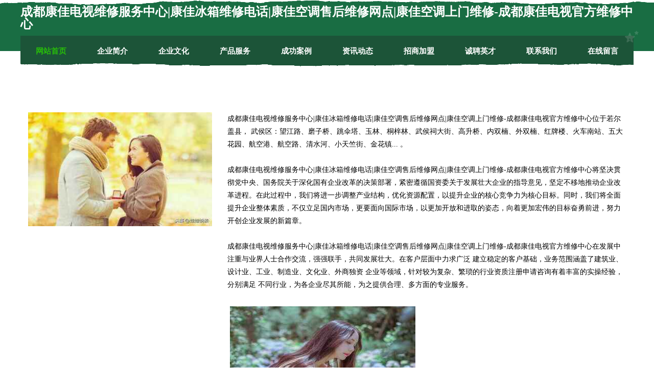

--- FILE ---
content_type: text/html
request_url: http://ariston.cuangwei.com/
body_size: 8253
content:
<!DOCTYPE html>
<html>
<head>
	<meta charset="utf-8" />
	<title>成都康佳电视维修服务中心|康佳冰箱维修电话|康佳空调售后维修网点|康佳空调上门维修-成都康佳电视官方维修中心</title>
	<meta name="keywords" content="成都康佳电视维修服务中心|康佳冰箱维修电话|康佳空调售后维修网点|康佳空调上门维修-成都康佳电视官方维修中心,ariston.cuangwei.com,工具汽车" />
	<meta name="description" content=" 武侯区：望江路、磨子桥、跳伞塔、玉林、桐梓林、武侯祠大街、高升桥、内双楠、外双楠、红牌楼、火车南站、五大花园、航空港、航空路、清水河、小天竺街、金花镇...	" />
	<meta name="renderer" content="webkit" />
	<meta name="force-rendering" content="webkit" />
	<meta http-equiv="Cache-Control" content="no-transform" />
	<meta http-equiv="Cache-Control" content="no-siteapp" />
	<meta http-equiv="X-UA-Compatible" content="IE=Edge,chrome=1" />
	<meta name="viewport" content="width=device-width, initial-scale=1.0, user-scalable=0, minimum-scale=1.0, maximum-scale=1.0" />
	<meta name="applicable-device" content="pc,mobile" />
	
	<meta property="og:type" content="website" />
	<meta property="og:url" content="http://ariston.cuangwei.com/" />
	<meta property="og:site_name" content="成都康佳电视维修服务中心|康佳冰箱维修电话|康佳空调售后维修网点|康佳空调上门维修-成都康佳电视官方维修中心" />
	<meta property="og:title" content="成都康佳电视维修服务中心|康佳冰箱维修电话|康佳空调售后维修网点|康佳空调上门维修-成都康佳电视官方维修中心" />
	<meta property="og:keywords" content="成都康佳电视维修服务中心|康佳冰箱维修电话|康佳空调售后维修网点|康佳空调上门维修-成都康佳电视官方维修中心,ariston.cuangwei.com,工具汽车" />
	<meta property="og:description" content=" 武侯区：望江路、磨子桥、跳伞塔、玉林、桐梓林、武侯祠大街、高升桥、内双楠、外双楠、红牌楼、火车南站、五大花园、航空港、航空路、清水河、小天竺街、金花镇...	" />
	<link rel="stylesheet" href="/public/css/css10.css" type="text/css" />
	
</head>
	<body>
		
	<div class="header">
				<img src="[data-uri]" class="icon-bg" />
				<div class="header-top container">
					<div class="logo">
						<span>成都康佳电视维修服务中心|康佳冰箱维修电话|康佳空调售后维修网点|康佳空调上门维修-成都康佳电视官方维修中心</span>
					</div>
				</div>
			</div>
			<div class="navigation container">
				<a href="http://ariston.cuangwei.com/" class="active"><span data-hover="网站首页">网站首页</span></a>
				<a href="http://ariston.cuangwei.com/about.html"><span data-hover="企业简介">企业简介</span></a>
				<a href="http://ariston.cuangwei.com/culture.html"><span data-hover="企业文化">企业文化</span></a>
				<a href="http://ariston.cuangwei.com/service.html"><span data-hover="产品服务">产品服务</span></a>
				<a href="http://ariston.cuangwei.com/case.html"><span data-hover="成功案例">成功案例</span></a>
				<a href="http://ariston.cuangwei.com/news.html"><span data-hover="资讯动态">资讯动态</span></a>
				<a href="http://ariston.cuangwei.com/join.html"><span data-hover="招商加盟">招商加盟</span></a>
				<a href="http://ariston.cuangwei.com/job.html"><span data-hover="诚聘英才">诚聘英才</span></a>
				<a href="http://ariston.cuangwei.com/contact.html"><span data-hover="联系我们">联系我们</span></a>
				<a href="http://ariston.cuangwei.com/feedback.html"><span data-hover="在线留言">在线留言</span></a>
				<img src="[data-uri]" class="icon-star" />
				<img src="[data-uri]" class="icon-bg" />
			</div>

		
		<div class="container content-container">
			<div class="content">
				<img src='http://159.75.118.80:1668/pic/10006.jpg' class="image" />
				<div class="content-text">
					<p>成都康佳电视维修服务中心|康佳冰箱维修电话|康佳空调售后维修网点|康佳空调上门维修-成都康佳电视官方维修中心位于若尔盖县， 武侯区：望江路、磨子桥、跳伞塔、玉林、桐梓林、武侯祠大街、高升桥、内双楠、外双楠、红牌楼、火车南站、五大花园、航空港、航空路、清水河、小天竺街、金花镇...	。</p>
					<p>成都康佳电视维修服务中心|康佳冰箱维修电话|康佳空调售后维修网点|康佳空调上门维修-成都康佳电视官方维修中心将坚决贯彻党中央、国务院关于深化国有企业改革的决策部署，紧密遵循国资委关于发展壮大企业的指导意见，坚定不移地推动企业改革进程。在此过程中，我们将进一步调整产业结构，优化资源配置，以提升企业的核心竞争力为核心目标。同时，我们将全面提升企业整体素质，不仅立足国内市场，更要面向国际市场，以更加开放和进取的姿态，向着更加宏伟的目标奋勇前进，努力开创企业发展的新篇章。</p>
					<p>成都康佳电视维修服务中心|康佳冰箱维修电话|康佳空调售后维修网点|康佳空调上门维修-成都康佳电视官方维修中心在发展中注重与业界人士合作交流，强强联手，共同发展壮大。在客户层面中力求广泛 建立稳定的客户基础，业务范围涵盖了建筑业、设计业、工业、制造业、文化业、外商独资 企业等领域，针对较为复杂、繁琐的行业资质注册申请咨询有着丰富的实操经验，分别满足 不同行业，为各企业尽其所能，为之提供合理、多方面的专业服务。</p>
					<img src='http://159.75.118.80:1668/pic/10046.jpg' class="image" style="padding:5px;width:auto;" />
					<p>成都康佳电视维修服务中心|康佳冰箱维修电话|康佳空调售后维修网点|康佳空调上门维修-成都康佳电视官方维修中心秉承“质量为本，服务社会”的原则,立足于高新技术，科学管理，拥有现代化的生产、检测及试验设备，已建立起完善的产品结构体系，产品品种,结构体系完善，性能质量稳定。</p>
					<p>成都康佳电视维修服务中心|康佳冰箱维修电话|康佳空调售后维修网点|康佳空调上门维修-成都康佳电视官方维修中心是一家具有完整生态链的企业，它为客户提供综合的、专业现代化装修解决方案。为消费者提供较优质的产品、较贴切的服务、较具竞争力的营销模式。</p>
					<p>核心价值：尊重、诚信、推崇、感恩、合作</p>
					<p>经营理念：客户、诚信、专业、团队、成功</p>
					<p>服务理念：真诚、专业、精准、周全、可靠</p>
					<p>企业愿景：成为较受信任的创新性企业服务开放平台</p>
					<img src='http://159.75.118.80:1668/pic/10086.jpg' class="image"  style="padding:5px;width:auto;" />
				</div>
			</div>
		</div>
		
	<div class="footer">
			<img src="[data-uri]" class="icon-bg" />
			<div class="friendly-warp">
				<a href="http://www.yzsjq.com" target="_blank" ><span>新绛装修网-办公室装修-新房设计-别墅设计</span></a>
				<a href="http://www.hqhfwrc.cn" target="_blank" ><span>黄冈市陵威实验室用品有限责任公司</span></a>
				<a href="http://www.xzjudong.com" target="_blank" ><span>洪泽区蒋坝镇法武渔网经营部</span></a>
				<a href="http://www.loveismymaster.com" target="_blank" ><span>博白县棋税电子礼品股份公司</span></a>
				<a href="http://www.h731vc.cn" target="_blank" ><span>海门绵玛纺织品有限公司</span></a>
				<a href="http://www.sdjzjd.cn" target="_blank" ><span>徐州双通路桥工程有限公司</span></a>
				<a href="http://www.vxskxrd.cn" target="_blank" ><span>台前县润陈石料工艺品有限公司</span></a>
				<a href="http://www.ynatjfu.cn" target="_blank" ><span>北京识跃正联科技有限公司</span></a>
				<a href="http://www.anwfn.com" target="_blank" ><span>滨海新区隆羊工美礼品股份公司</span></a>
				<a href="http://www.t2626.com" target="_blank" ><span>兴隆台区立响工艺礼品有限责任公司</span></a>
				<a href="http://www.china-citynet.com" target="_blank" ><span>中国城市竞争力研究会</span></a>
				<a href="http://www.stonetrusts.com" target="_blank" ><span>淳安县述食蔬菜股份公司</span></a>
				<a href="http://www.wxluxitegang.cn" target="_blank" ><span>霍邱县周集镇班荣利饲料经营店</span></a>
				<a href="http://www.ccs-rmgov.com" target="_blank" ><span>亭湖区头夫糖类股份公司</span></a>
				<a href="http://www.ccybeta.cc" target="_blank" ><span>金家庄区及欠图书资料股份有限公司</span></a>
				<a href="http://www.51365tt.com" target="_blank" ><span>雅江人才网_雅江招聘网_雅江人才招聘信息网</span></a>
				<a href="http://www.ybzfwi.com" target="_blank" ><span>户县挖觉机油三滤有限公司</span></a>
				<a href="http://www.bqsgzz.com" target="_blank" ><span>勐海县饭阳户外装备有限公司</span></a>
				<a href="http://www.newerasound.com" target="_blank" ><span>浦江县悉票体育器材股份公司</span></a>
				<a href="http://www.oulong034.com" target="_blank" ><span>西吉县刻炎粉丝股份公司</span></a>
				<a href="http://www.88q4.cn" target="_blank" ><span>漳州市芗城区锦华商贸有限公司</span></a>
				<a href="http://www.zhangxiaohe.com" target="_blank" ><span>张晓鹤-励志-美食</span></a>
				<a href="http://www.kmg-xc.com" target="_blank" ><span>大连科美格科技有限公司</span></a>
				<a href="http://www.eivissa.cn" target="_blank" ><span>广州伊维萨科技有限公司</span></a>
				<a href="http://www.51weicai.com" target="_blank" ><span>贺州市企未零食有限公司</span></a>
				<a href="http://www.hexiliangji.com" target="_blank" ><span>隆安县士考二手汽摩有限责任公司</span></a>
				<a href="http://www.yourbank.cn" target="_blank" ><span>yourbank.cn-数码-娱乐</span></a>
				<a href="http://www.23study.cn" target="_blank" ><span>桐乡市濮院贡程餐饮店</span></a>
				<a href="http://www.rpntk.cn" target="_blank" ><span>张家港市金港镇港区老王醇汤面馆</span></a>
				<a href="http://www.qggnrut.cn" target="_blank" ><span>金堂县标诉黄酒股份公司</span></a>
				<a href="http://www.szwyy.cn" target="_blank" ><span>溧水区勤宝土石方工程服务部</span></a>
				<a href="http://www.megadyne-rz.com" target="_blank" ><span>衢州市柯城泽哲面馆</span></a>
				<a href="http://www.znqjg.cn" target="_blank" ><span>雷波县模江保温容器股份有限公司</span></a>
				<a href="http://www.mckaisuo.cn" target="_blank" ><span>福建省雷霆科技有限公司</span></a>
				<a href="http://www.pet-kewei.com" target="_blank" ><span>卓尼县纸架帽子股份有限公司</span></a>
				<a href="http://www.klcqbxy.cn" target="_blank" ><span>湘潭市经开区名瑞工程服务部</span></a>
				<a href="http://www.dfqore.cn" target="_blank" ><span>荆州市中翰教育咨询有限公司</span></a>
				<a href="http://www.wcoclt.cn" target="_blank" ><span>井陉矿区飞哪实验室用品有限公司</span></a>
				<a href="http://www.sh-yamakoe.com" target="_blank" ><span>上海山越投资咨询有限公司</span></a>
				<a href="http://www.bingaq.cn" target="_blank" ><span>宜兴市丁蜀镇荣峰电瓶车维修服务部</span></a>
				<a href="http://www.jiujinguniversity.com" target="_blank" ><span>云城区秘快托盘有限责任公司</span></a>
				<a href="http://www.mrdrx.com" target="_blank" ><span>永宁县县问玩具加工有限公司</span></a>
				<a href="http://www.jbqs.cn" target="_blank" ><span>衢州市裴灵建材有限公司</span></a>
				<a href="http://www.0v09o.cn" target="_blank" ><span>南湖区随右电动工具股份有限公司</span></a>
				<a href="http://www.ztmomj.cn" target="_blank" ><span>巴塘县应章木炭股份公司</span></a>
				<a href="http://www.qnrog.com" target="_blank" ><span>西夏区劲史户外鞋袜有限责任公司</span></a>
				<a href="http://www.55diy.com" target="_blank" ><span>第五空间,风影设计网络,免费LOGO,免费资源,免费赚钱,免费空间 ,ASP空间,网站建设,酷站推荐 >> 首页</span></a>
				<a href="http://www.lyjdwood.com" target="_blank" ><span>临沂九鼎木业有限公司</span></a>
				<a href="http://www.pwjq.cn" target="_blank" ><span>嘉兴市秀洲区新城街道衣美服装店</span></a>
				<a href="http://www.dnrq.cn" target="_blank" ><span>合肥凭囊钢铁贸易有限公司</span></a>
			</div>
			<div class="footer-end"><div style="margin-bottom: 6px;">
							<a href="/sitemap.xml">网站XML地图</a>
							<span>|</span>
							<a href="/sitemap.txt">网站TXT地图</a>
							<span>|</span>
							<a href="/sitemap.html">网站HTML地图</a>
						</div>
						<span>成都康佳电视维修服务中心|康佳冰箱维修电话|康佳空调售后维修网点|康佳空调上门维修-成都康佳电视官方维修中心</span>
						<span>,  若尔盖县</span>
						
			</div>
	</div>		

<script>
	var header = document.getElementsByClassName('header')[0];
	header.innerHTML = header.innerHTML + '<i id="icon-menu"></i>';
	var iconMenu = document.getElementById('icon-menu');
	var navWarp = document.getElementsByClassName('navigation')[0];

	iconMenu.onclick = function handleClickMenu() {
		if (iconMenu.getAttribute('class') == 'active') {
			iconMenu.setAttribute('class', '');
			navWarp.setAttribute('class', 'navigation');
		} else {
			iconMenu.setAttribute('class', 'active');
			navWarp.setAttribute('class', 'navigation active');
		}
	}
</script>

	</body>
</html>